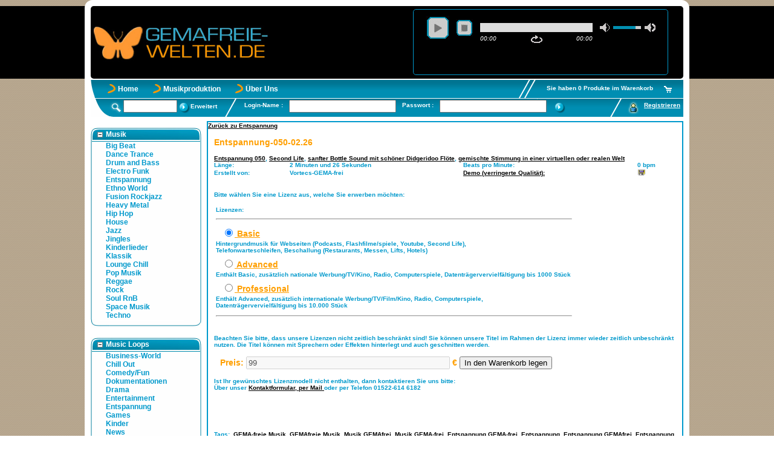

--- FILE ---
content_type: text/html; charset=ISO-8859-2
request_url: https://www.gemafreie-welten.de/Entspannung4750f54k.html
body_size: 8706
content:



 <!DOCTYPE HTML PUBLIC "-//W3C//DTD HTML 4.01//EN" "http://www.w3.org/TR/html4/strict.dtd">
 <html lang="de">
 <head>
 <meta name="language" content="DE">
 <meta name="content-language" content="DE">


 <base href="https://www.gemafreie-welten.de">
<meta http-equiv="content-type" content="text/html; charset=iso-8859-2">

<!--<meta http-equiv="content-type" content="text/html; charset=utf-8">-->

<!-- mobile --->
<!-- <meta name="viewport" content="width=1024, initial-scale=1.0, user-scalable=yes"> -->
<meta name=viewport content="width=device-width, initial-scale=1">

<!-- andere Angaben -->
<meta http-equiv="Content-Script-Type" content="text/javascript">
<meta http-equiv="Content-Style-Type" content="text/css">
<meta http-equiv="content-language" content="de">
<meta http-equiv=imagetoolbar content=no/>
<meta http-equiv=MSThemeCompatible content=no/>

<!-- kein Cache -->
<meta http-equiv="cache-control" content="no-cache">
<meta http-equiv="pragma" content="no-cache">


<meta name="author" content="GEMAFREIE WELTEN, Marc Hugo, Dennis Pohle, Fabian Rossa">
<META NAME="publisher" content="GEMAFREIE WELTEN, Marc Hugo, Dennis Pohle, Fabian Rossa">
<META NAME="copyright" content="GEMAFREIE WELTEN, Marc Hugo, Dennis Pohle, Fabian Rossa">
<meta name="keywords" content="GEMA-freie Musik, GEMAfreie Musik, Musik GEMAfrei, Musik GEMA-frei, Entspannung GEMA-frei, Entspannung, Entspannung GEMAfrei, Entspannung, Wellness, GEMA-freie Musik Wellness, Gemafreie Musik Wellness, Wellness GEMAfrei, Wellness GEMA-frei, Chillout, GEMA-freie Musik Chillout, GEMAfreie Musik Chillout, Chillout GEMA-frei, Chillout GEMAfrei">
<meta name="description" content="Online Sounddatenbank - Tausende Sounds, Geräusche, Filmmusik, Klänge, Samples, Töne, Geräusche, Loops, Samples, gemafreie Musik und MP3s -  Community für Musiker, Multimedia und Mobile Entertainment. GEMA-freie Musik, GEMAfreie Musik, Musik GEMAfrei, Musik GEMA-frei, Entspannung GEMA-frei, Entspannung, Entspannung GEMAfrei, Entspannung, Wellness, GEMA-freie Musik Wellness, Gemafreie Musik Wellness, Wellness GEMAfrei, Wellness GEMA-frei, Chillout, GEMA-freie Musik Chillout, GEMAfreie Musik Chillout, Chillout GEMA-frei, Chillout GEMAfrei">
<META NAME="abstract" content="Online Sounddatenbank - Tausende Sounds, Geräusche, Filmmusik, Klänge, Samples, Töne, Geräusche, Loops, Samples, gemafreie Musik und MP3s -  Community für Musiker, Multimedia und Mobile Entertainment. GEMA-freie Musik, GEMAfreie Musik, Musik GEMAfrei, Musik GEMA-frei, Entspannung GEMA-frei, Entspannung, Entspannung GEMAfrei, Entspannung, Wellness, GEMA-freie Musik Wellness, Gemafreie Musik Wellness, Wellness GEMAfrei, Wellness GEMA-frei, Chillout, GEMA-freie Musik Chillout, GEMAfreie Musik Chillout, Chillout GEMA-frei, Chillout GEMAfrei">
<meta name="page-topic" content="GEMAFREIE MUSIK und Geräusche">
<meta name="audience" content="Alle">

<META NAME="revisit" content="After 2 days">
<META NAME="expires" content="0">
<meta name="page-type" content="Sound">


<meta name="DC.title" content="Online Sounddatenbank - Tausende Sounds, Geräusche, Filmmusik, Klänge, Samples, Töne, Geräusche, Loops, Samples, gemafreie Musik und MP3s -  Community für Musiker, Multimedia und Mobile Entertainment.">
<meta name="DC.creator" content="GEMAFREIE WELTEN, Marc Hugo, Dennis Pohle, Fabian Rossa">
<meta name="DC.subject" content="Online Sounddatenbank - Tausende Sounds, Geräusche, Filmmusik, Klänge, Samples, Töne, Geräusche, Loops, Samples, gemafreie Musik und MP3s -  Community für Musiker, Multimedia und Mobile Entertainment.">
<meta name="DC.description" content="Online Sounddatenbank - Tausende Sounds, Geräusche, Filmmusik, Klänge, Samples, Töne, Geräusche, Loops, Samples, gemafreie Musik und MP3s -  Community für Musiker, Multimedia und Mobile Entertainment.">


<meta name="robots" content="INDEX,FOLLOW">

<!-- google webmaster tools-->
<META name="verify-v1" content="pwTtkNxEJVHT0aClEvbpWgdT0urnh8M5SYCBAPP49OA=" />
<meta name="google-site-verification" content="0uHrgBWBT2RZMAcGHa_srFngQ1OuiYInYwhcSW8BfKg" />
<meta name="google-site-verification" content="FpCoExyacdN6Hrp8EQcx_UyWuRsIH3uqcCElYhkPXuU" />

<!-- Gemafreie-Welten.de - Gemafreie Musik - Geräusche - Podcast - Gemafreies Musikarchiv - Musikproduktion - Filmmusik - GEMA-freie Sounds und Loops - Sofort-Download -->
<title>GEMA-freie Musik, GEMAfreie Musik, Musik GEMAfrei, Musik GEMA-frei, Entspannung GEMA-frei, Entspannung, Entspannung GEMAfrei, Entspannung, Wellness, GEMA-freie Musik Wellness, Gemafreie Musik Wellness, Wellness GEMAfrei, Wellness GEMA-frei, Chillout, GEMA-freie Musik Chillout, GEMAfreie Musik Chillout, Chillout GEMA-frei, Chillout GEMAfrei </title>

<!-- relative Verweise für Suchmaschinen und zukünftiger Browser Index (glaubst du an Gott?)
-->
<link rel="contents" href="gemafreiemusik.html" title="Startseite">
<link rel="chapter" href="gemafreiemusik.html" type="Home">
<link rel="chapter" href="geraeusche.html" title="Geräusche">
<link rel="chapter" href="klingeltoene.html" title="Klingeltöne">
<link rel="chapter" href="freedownload.html" title="Free Downloads">
<link rel="chapter" href="musikproduktion.html" type="Musikproduktion">
<link rel="subsection" href="tonstudio.html" type="Tonstudio">
<link rel="subsection" href="auftragsproduktion.html" type="Auftragsmusik">
<link rel="subsection" href="sprecher.html" type="Sprecher">
<link rel="subsection" href="partner.html" type="Partner">
<link rel="chapter" href="interaktiv.html" title="Interaktiv">
<link rel="chapter" href="ueberuns.html" type="Über Uns">
<link rel="subsection" href="ueberuns.html" type="Über Uns">
<link rel="subsection" href="gemafrei.html" type="Gemafrei">
<link rel="subsection" href="faq.html" type="FAQ">
<link rel="subsection" href="kontakt.html" type="Kontakt">


<link rel="chapter" href="agb.html" type="AGB">
<link rel="chapter" href="lizenz.html" type="Lizenzen">
<link rel="chapter" href="datenschutz.html" type="Datenschutz">
<link rel="copyright" href="impressum.html" type="Impressum">



<link rel="SHORTCUT ICON" href="gfx/icon-gemafrei.ico">



<link rel="stylesheet" type="text/css"><style type="text/css">@import url("https://ajax.googleapis.com/ajax/libs/yui/2.6.0/build/tabview/assets/skins/sam/tabview.css");@import url("/css/gemaFreieWelten.css");</style><!--[if IE ]><style type="text/css">@import url("/css/gemaFreieWeltenIE.css");</style><![endif]--><style type="text/css">@import url("/css/gemaFreieWeltenChrome.css");</style>
<script language="javascript">AC_FL_RunContent = 0;</script>
<script src="/js/AC_RunActiveContent.js" language="javascript"></script>


<!--<script type="text/javascript" src="https://yui.yahooapis.com/2.6.0/build/yahoo-dom-event/yahoo-dom-event.js"></script>
<script type="text/javascript" src="https://yui.yahooapis.com/2.6.0/build/element/element-beta-min.js"></script>
<script type="text/javascript" src="https://yui.yahooapis.com/2.6.0/build/tabview/tabview-min.js"></script>     -->

<script type="text/javascript" src="https://ajax.googleapis.com/ajax/libs/yui/2.6.0/build/yahoo/yahoo-min.js"></script>
<script type="text/javascript" src="https://ajax.googleapis.com/ajax/libs/yui/2.6.0/build/dom/dom-min.js"></script>
<script type="text/javascript" src="https://ajax.googleapis.com/ajax/libs/yui/2.6.0/build/event/event-min.js"></script>
<script type="text/javascript" src="https://ajax.googleapis.com/ajax/libs/yui/2.6.0/build/element/element-beta-min.js"></script>
<script type="text/javascript" src="https://ajax.googleapis.com/ajax/libs/yui/2.6.0/build/tabview/tabview-min.js"></script>

<link type="text/css" href="/js/jqueryui-1.11.4/smoothness/jquery-ui.min.css" rel="stylesheet" />
<script src="/js/jquery-1.10.2/jquery.min.js"></script>
<script src="/js/jqueryui-1.11.4/jquery-ui.min.js"></script>
<link type="text/css" href="/js/jPlayer-2.9.2/jplayer-skin/blue.monday/css/jplayer.blue.monday.css" rel="stylesheet" />
<script type="text/javascript" src="/js/jPlayer-2.9.2/jquery.jplayer.min.js"></script>



</head>

<body id="gemafreieWelten">

<div id="rechteckr"><span></span></div>

<div id="rechteckl"><span></span></div>

<div id="top2">
  <div id="menu2a">
   <div id="menu2b">
       </div>
  </div>


</div>


<div id="container">

<!-- <div id="BorderDiv1"><span></span></div> -->


     <div id="top">


          <div id="pageHeader">
            
<style type="text/css">
    .jp-interface {
        background-color: #000000;
        border-radius: 5px;
    }
    .jp-audio, .jp-audio-stream, .jp-video {
        border: none;
        border-style: solid;
        border-width: 1px;
        border-radius: 5px;
        border-color: #0099CC;
        color: white;
        background-color: #000000;
        border-radius: 5px;
    }
    .jp-audio .jp-interface {
        height: 65px;
    }
    .jp-details {
        height: 42px;
        background-color: #000000;
        color: white;
        border-radius: 5px;
    }
    .jp-details .jp-title {
        padding: 0px 20px;
        font-weight: normal;
    }
    .jp-audio .jp-controls {
        padding: 10px 20px 0 20px;
    }
    .jp-audio .jp-progress {
        top: 22px;
    }
    .jp-volume-controls {
        top: 22px;
    }
    .jp-audio .jp-time-holder {
        top: 40px;
    }
    
</style>
    
<script type="text/javascript">
    $(document).ready(function(){
        $("#jquery_jplayer_1").jPlayer({
            ready: function () {
                $(this).jPlayer("setMedia", {
                    title: "",
                    mp3: "",
                });
            },
            cssSelectorAncestor: "#jp_container_1",
            swfPath: "../js/jplayer/",
            supplied: "mp3",
            useStateClassSkin: true,
            autoBlur: false,
            smoothPlayBar: true,
            keyEnabled: true,
            remainingDuration: true,
            toggleDuration: true
        });
    });
</script>

<div style="width: 990px; height: 120px; z-index: 100; margin: 10px">
    <div style="background-color: #000000; width: 980px; height: 120px; z-index: 100; border-radius: 5px;">
        <div style="float: left; padding-top: 25px;">
            <img src="gfx/logo.jpg" width="300" height="74"/>
        </div>
        <div style="float: right; padding-top: 5px; padding-right: 25px;">
        <div id="jquery_jplayer_1" class="jp-jplayer"></div>
            <div id="jp_container_1" class="jp-audio" role="application" aria-label="media player">
                <div class="jp-type-single">
                    <div class="jp-gui jp-interface">
                        <div class="jp-controls">
                            <button class="jp-play" role="button" tabindex="0">play</button>
                            <button class="jp-stop" role="button" tabindex="0">stop</button>
                        </div>
                        <div class="jp-progress">
                            <div class="jp-seek-bar">
                                <div class="jp-play-bar"></div>
                            </div>
                        </div>
                        <div class="jp-volume-controls">
                            <button class="jp-mute" role="button" tabindex="0">mute</button>
                            <button class="jp-volume-max" role="button" tabindex="0">max volume</button>
                            <div class="jp-volume-bar">
                                <div class="jp-volume-bar-value"></div>
                            </div>
                        </div>
                        <div class="jp-time-holder">
                            <div class="jp-current-time" role="timer" aria-label="time">&nbsp;</div>
                            <div class="jp-duration" role="timer" aria-label="duration">&nbsp;</div>
                            <div class="jp-toggles">
                                <button class="jp-repeat" role="button" tabindex="0">repeat</button>
                            </div>
                        </div>
                    </div>
                    <div class="jp-details">
                        <div class="jp-title" aria-label="title">&nbsp;</div>
                    </div>
                    <div class="jp-no-solution">
                        <span>Update Required</span>
                        To play the media you will need to either update your browser to a recent version or update your <a href="http://get.adobe.com/flashplayer/" target="_blank">Flash plugin</a>.
                    </div>
                </div>
            </div>
        </div>
    </div>
</div>          </div>
          <div id="abstand"><span></span></div>

          <div id="menu1a">
          <div id="menu1b">
               <div id="hauptmenu">
                     <ul>
                               <li>
                                <a href="gemafreiemusik.html" target='_top'>Home</a>&nbsp;&nbsp;
                            </li>
                               <li>
                                <a href="musikproduktion.html" target='_top'>Musikproduktion</a>&nbsp;&nbsp;
                            </li>
                               <li>
                                <a href="ueberuns.html" target='_top'>Über Uns</a>&nbsp;&nbsp;
                            </li>
                        </ul>


                     <div id="warenkorb">
                         <a href="warenkorb.html"><img src="gfx/korb2.jpg" alt="Warenkorb" border="0"></a>
                     </div>
                     <div id="warenkorb" style="margin-top: 8px;">

                         <a href="warenkorb.html">Sie haben 0 Produkte im Warenkorb</a>
                     </div>
                     <div id="warenkorb">
                         <img src="gfx/schraegstriche2.jpg" alt="Warenkorb Trennstrich" >
                     </div>
               </div>
               <div id="suche">
                     <ul>
                         <li>
                             <img src="gfx/lupe.jpg" alt="Suche" style="margin-top: 0px;">
                         </li>
                         <form action="suche.html" method="POST" enctype="application/x-www-form-urlencoded" name="suche">
                         <li style="padding-top: 0px;">
                             <input name="suchText" size="9" type="text">
                         </li>
                         <li style="margin-top: -2px;">
                             <input id="sucheButton" name="sucheButton" type="image"  src="gfx/button-submit.jpg" alt="suche">
                         </li>
                         </form>
                         <li style="padding-top: 5px;">
                                 Erweitert                         </li>
                      </ul>
               </div>
               
    <!-- nicht eingeloggt -->
                <div id="login">
            <ul>
                <form action="gemafreiemusik.html"
                      method="POST" enctype="application/x-www-form-urlencoded" name="logform">
                    <li style="margin-top: -2px;">
                        <img src="gfx/schraeg1.jpg" alt="Login Trennstrich">
                    </li>
                    <li style="margin-top: 3px;">
                        Login-Name :
                    </li>
                    <li>
                        <input name="nickname" size="20" type="text">
                    </li>
                    <li style="margin-top: 3px;">
                        Passwort :
                    </li>
                    <li>
                        <input type="password" name="pwd" size="20">
                    </li>
                    <li style="margin-top: -2px;">
                        <input type="image"  src="gfx/button-submit.jpg" heigth="6" alt="login">
                    </li>
                </form>
            </ul>
        </div>
                <div id="anmelden" style="margin-top: 3px;">
            <a href="registrieren.html" target="_top">Registrieren</a>
        </div>
                <div id="anmelden">
            <img src="gfx/user.jpg" alt="Registrieren" >
        </div>
                <div id="anmelden">
            <img src="gfx/schraeg1.jpg" alt="Registrieren Trennstrich" >
        </div>

    


          </div>
     </div>


     </div>



     <div id="menu2a">
          <div id="menu2b">
               
<script>
//Wir starten am anfang mit...
//http://simon.incutio.com/archive/2004/05/26/addLoadEvent
function addLoadEvent(func) {
  var oldonload = window.onload;
  if (typeof window.onload != 'function') {
    window.onload = func;
  } else {
    window.onload = function() {
      if (oldonload) {
        oldonload();
      }
      func();
    }
  }
};

//anzuwendne auf element, eventname, eventhandler
//http://www.quirksmode.org/blog/archives/2005/10/_and_the_winner_1.html
//leicht abgewandelt weil auf neuen stand gebracht
function addEvent( obj, type, fn )
{
        if (obj.addEventListener)
                obj.addEventListener( type, fn, null );
        else if (obj.attachEvent)
        {
                obj.attachEvent( "on"+type, fn );
        }
};

//Alle DivTags auf klassen attribute untersuchen!
//window.onload
lfr44 = function(e) {
    var divtags = document.getElementsByTagName("DIV") ;
    for (var i = 0 ; i < divtags.length ; i++) {
        //wenn klasse gesetzt
        var aktu = divtags.item(i);
        if (aktu.className) {
          if (aktu.className == "tree") {
            new Tree(aktu);
          }else{
            //YUI klassen müssen hier ausgeklammert werden, daher keine fhelermeldung mehr ;)
            //alert("error: unknown class t "+aktu.className);
          }
        }
    }
};
YAHOO.util.Event.addListener(window, "load", lfr44);


function Tree (element) {
    var hauptknoten = element.getElementsByTagName("LI");
    //this.toggleDisplay = toggleDisplay;
    this.expandcollapse = expandcollapse;
    //this.hideAllSubLists = hideAllSubLists;
    addEvent(element, "click", this.expandcollapse);

    //alles initilisieren
    for (var i = 0 ; i < hauptknoten.length; i++) {
        var einHauptknoten = hauptknoten.item(i);
        if(einHauptknoten.id == "Hauptknoten_offen"){
           //zu beginn eh offen
        }

        if(einHauptknoten.id == "Hauptknoten_zu"){
           showOrHideNode(einHauptknoten);//zu machen
        }
    }
};

function expandcollapse (e) {
     var element = e.srcElement;
     //Für Firefox
     if (e.target) {
        var element=e.target;
     }
     showOrHideNode(element);
};


function showOrHideNode(element) {
    var node = element.getElementsByTagName("UL")[0];//es gibt nur eine liste die nehmen wir

    if (node != null) {
        if (node.style.display == "none") {
            node.style.display = "";
            element.id = "Hauptknoten_offen";
        } else {
            node.style.display = "none" ;
            element.id = "Hauptknoten_zu";
        }
    }
}
</script>

<div id="menu2c" class="tree" >
     <ul>

        

         <li id="Hauptknoten_offen">Musik     <ul>
                       <li id="menu2List2"><a href="Big_Beat56k.html">Big Beat</a></li>
                               <li id="menu2List2"><a href="Dance_Trance57k.html">Dance Trance</a></li>
                               <li id="menu2List2"><a href="Drum_and_Bass55k.html">Drum and Bass</a></li>
                               <li id="menu2List2"><a href="Electro_Funk95k.html">Electro Funk</a></li>
                               <li id="menu2List2"><a href="Entspannung54k.html">Entspannung</a></li>
                               <li id="menu2List2"><a href="Ethno_World75k.html">Ethno World</a></li>
                               <li id="menu2List2"><a href="Fusion_Rockjazz97k.html">Fusion Rockjazz</a></li>
                               <li id="menu2List2"><a href="Heavy_Metal79k.html">Heavy Metal</a></li>
                               <li id="menu2List2"><a href="Hip_Hop61k.html">Hip Hop</a></li>
                               <li id="menu2List2"><a href="House58k.html">House</a></li>
                               <li id="menu2List2"><a href="Jazz60k.html">Jazz</a></li>
                               <li id="menu2List2"><a href="Jingles81k.html">Jingles</a></li>
                               <li id="menu2List2"><a href="Kinderlieder94k.html">Kinderlieder</a></li>
                               <li id="menu2List2"><a href="Klassik74k.html">Klassik</a></li>
                               <li id="menu2List2"><a href="Lounge_Chill80k.html">Lounge Chill</a></li>
                               <li id="menu2List2"><a href="Pop_Musik66k.html">Pop Musik</a></li>
                               <li id="menu2List2"><a href="Reggae67k.html">Reggae</a></li>
                               <li id="menu2List2"><a href="Rock69k.html">Rock</a></li>
                               <li id="menu2List2"><a href="Soul_RnB76k.html">Soul RnB</a></li>
                               <li id="menu2List2"><a href="Space_Musik59k.html">Space Musik</a></li>
                               <li id="menu2List2"><a href="Techno68k.html">Techno</a></li>
                   </ul>
    </li>
       <li id="Hauptknoten_offen">Music Loops     <ul>
                       <li id="menu2List2"><a href="BusinessWorld296k.html">Business-World</a></li>
                               <li id="menu2List2"><a href="ChillOut297k.html">Chill Out</a></li>
                               <li id="menu2List2"><a href="ComedyFun298k.html">Comedy/Fun</a></li>
                               <li id="menu2List2"><a href="Dokumentationen299k.html">Dokumentationen</a></li>
                               <li id="menu2List2"><a href="Drama300k.html">Drama</a></li>
                               <li id="menu2List2"><a href="Entertainment301k.html">Entertainment</a></li>
                               <li id="menu2List2"><a href="EntspannungLoops302k.html">Entspannung</a></li>
                               <li id="menu2List2"><a href="GamesLoops303k.html">Games</a></li>
                               <li id="menu2List2"><a href="KinderLoops304k.html">Kinder</a></li>
                               <li id="menu2List2"><a href="NewsLoops305k.html">News</a></li>
                               <li id="menu2List2"><a href="TechnikLoops306k.html">Technik</a></li>
                               <li id="menu2List2"><a href="UrlaubReisenLoops307k.html">Urlaub/Reisen</a></li>
                   </ul>
    </li>
       <li id="Hauptknoten_offen">Fun Sounds/M. Tunes     <ul>
                       <li id="menu2List2"><a href="Action85k.html">Action</a></li>
                               <li id="menu2List2"><a href="Business91k.html">Business</a></li>
                               <li id="menu2List2"><a href="Classic_Tunes89k.html">Classic Tunes</a></li>
                               <li id="menu2List2"><a href="Coole_Sprueche88k.html">Coole Sprüche</a></li>
                               <li id="menu2List2"><a href="Crazy86k.html">Crazy</a></li>
                               <li id="menu2List2"><a href="Erotic84k.html">Erotic</a></li>
                               <li id="menu2List2"><a href="Funny82k.html">Funny</a></li>
                               <li id="menu2List2"><a href="Happy_Tunes90k.html">Happy Tunes</a></li>
                               <li id="menu2List2"><a href="Jaaazzy93k.html">Jaaazzy</a></li>
                               <li id="menu2List2"><a href="Love_Songs92k.html">Love Songs</a></li>
                               <li id="menu2List2"><a href="Monsters87k.html">Monsters</a></li>
                               <li id="menu2List2"><a href="Real_Music83k.html">Real Music</a></li>
                   </ul>
    </li>
       <li id="Hauptknoten_offen">Geräusche     <ul>
                       <li id="menu2List2"><a href="Haushalt70k.html">Haushalt</a></li>
                               <li id="menu2List2"><a href="Mensch78k.html">Mensch</a></li>
                               <li id="menu2List2"><a href="Militaer65k.html">Militaer</a></li>
                               <li id="menu2List2"><a href="Tiere64k.html">Tiere</a></li>
                               <li id="menu2List2"><a href="Verkehr73k.html">Verkehr</a></li>
                   </ul>
    </li>
     
     </ul>


</div>          </div>
     </div>

     <div id="main">
          
<h3><a href="Entspannung54k.html">Zur&uuml;ck zu Entspannung</a></h3>
<br><h1>Entspannung-050-02.26</h1>
<h2>
 <a href='s_Entspannung+050.html'>Entspannung 050</a>, <a href='s_+Second+Life.html'> Second Life</a>, <a href='s_+sanfter+Bottle+Sound+mit+sch%F6ner+Didgeridoo+Fl%F6te.html'> sanfter Bottle Sound mit sch&ouml;ner Didgeridoo Fl&ouml;te</a>, <a href='s_+gemischte+Stimmung+in+einer+virtuellen+oder+realen+Welt.html'> gemischte Stimmung in einer virtuellen oder realen Welt</a><br>   
 <table width="100%" border="0" cellpadding="0" cellspacing="0">

 <tr>
  <td><b>Länge: </b></td>
  <td>2 Minuten und 26 Sekunden</td>
  <td><b>Beats pro Minute: </b></td>
  <td>0 bpm</td>
 </tr>
 <tr>
  <td><b>Erstellt von: </b></td>
  <td>Vortecs-GEMA-frei</td>
  <td><b><a href='http://www.Musikserver.net/files/getFile.php?id=948&name=entspannung-050-02.26.zip'> Demo (verringerte Qualität):</a></b></td>
  <td><a href='http://www.Musikserver.net/files/getFile.php?id=948&name=entspannung-050-02.26.zip'> <img src='gfx/disk-white.jpg' width='16' height='14' border='0'></a></td>
 </tr>
</table>   
<BR><BR>

<script type="text/javascript">

window.onload = selectDefaultCombo;

function selectDefaultCombo()
{
       var combos = document.getElementsByTagName('input');

       for(i=0;i<combos.length;i++)
       {
         if(combos[i].type === "radio"){
            combos[i].click();
            return;
         };
       };
}


var lizenzpreisglobal = "";
var multiplikator = "1";

function ChangeEvent(ausloeser, lizenzpreis, wert1multipli)
{
if(lizenzpreis.length>1){
 lizenzpreisglobal = lizenzpreis.substring(1,lizenzpreis.length);
 window.document.kaufen.lizenzID.value = ausloeser.value;
}
if(wert1multipli.length>1){
 multiplikator = wert1multipli.substring(1,wert1multipli.length);
 window.document.kaufen.publikationsmengeID.value = ausloeser.value;
}

  window.document.kaufen.preis.value = lizenzpreisglobal*multiplikator;
  //alert('tadada'+lizenzpreisglobal+" "+multiplikator);
}
</script>


<SCRIPT LANGUAGE="JavaScript">
<!--
   function checkConstraint(element, typ, feldid, tableid) {
             element.style.backgroundColor = '';
        /*if(typ=='radio'){
                //if(document.getElementById("anredeFrau").checked== true || document.getElementById("anredeHerr").checked== true || document.getElementById("anredeFirma").checked== true){
                    //document.getElementById(tableid).style.backgroundColor = '';
                    alert(feldid+" "+tableid);
                //        }else{
                 //   document.getElementById(tableid).style.backgroundColor = 'red';
              //  }
        }else{
                        if(typ=='cb'){
                                if(document.getElementById(feldid).checked== true){
                            document.getElementById(tableid).style.backgroundColor = '';
                                }else{
                            document.getElementById(tableid).style.backgroundColor = 'red';
                        }
                        }else{
                                if(document.getElementById(feldid).value==''){
                            document.getElementById(tableid).style.backgroundColor = 'red';
                                }else{
                            document.getElementById(tableid).style.backgroundColor = '';
                        }
                }
        }   */
        checkForm();
    }


    function checkForm(f) {
    if(!f) return false;
    var Fehlermeldung = [];



                                                     //radiobutton
               var rcheck = false;
               
               if(f.k102.length && !rcheck) {
                var check = false;
                for(var i = 0; i < f.k102.length; i++) {
                 if(f.k102[i].checked){
                  check = true; // angekreuzt
                  //alert("checked "+i+" f "+Fehlermeldung.length);
                  rcheck = true;
                 }
                }
                rcheck = true;
                //alert(" f "+Fehlermeldung.length+" c "+check);
                if(!check) Fehlermeldung.push("Bitte wählen Sie eine Lizenz aus!")
               }

                //document.getElementById("k102").checked== true ||
                //document.getElementById("k102") != '' &&
                //( document.getElementById("k102").checked== true ) ||
               
               if(f.k102.length && !rcheck) {
                var check = false;
                for(var i = 0; i < f.k102.length; i++) {
                 if(f.k102[i].checked){
                  check = true; // angekreuzt
                  //alert("checked "+i+" f "+Fehlermeldung.length);
                  rcheck = true;
                 }
                }
                rcheck = true;
                //alert(" f "+Fehlermeldung.length+" c "+check);
                if(!check) Fehlermeldung.push("Bitte wählen Sie eine Lizenz aus!")
               }

                //document.getElementById("k102").checked== true ||
                //document.getElementById("k102") != '' &&
                //( document.getElementById("k102").checked== true ) ||
               
               if(f.k102.length && !rcheck) {
                var check = false;
                for(var i = 0; i < f.k102.length; i++) {
                 if(f.k102[i].checked){
                  check = true; // angekreuzt
                  //alert("checked "+i+" f "+Fehlermeldung.length);
                  rcheck = true;
                 }
                }
                rcheck = true;
                //alert(" f "+Fehlermeldung.length+" c "+check);
                if(!check) Fehlermeldung.push("Bitte wählen Sie eine Lizenz aus!")
               }

                //document.getElementById("k102").checked== true ||
                //document.getElementById("k102") != '' &&
                //( document.getElementById("k102").checked== true ) ||
               
               //0)&&
                                       
            //1){     // alert("irgendwas ist true"+document.getElementById("k102"));
                    //document.getElementById("submit").disabled=false;

            //}else{
                    //document.getElementById("submit").disabled=true;
                   // alert("Bitte wählen Sie eine Lizenz aus!");
                    //return false;

            //}
            if(Fehlermeldung.length) {
              alert(Fehlermeldung.join('\n'));
              return false;
            }
            return true;

            //prozent
            //&& document.getElementById("email").value!='' && document.getElementById("Loginname").value!=''
            //checkbox
            //&& document.getElementById("agb").checked== true ){
    }
//einmal ausführen
//checkForm();
//-->
</script>




Bitte wählen Sie eine Lizenz aus, welche Sie erwerben möchten:<br>
<br>

    <form name="kaufen" onSubmit="return checkForm(this);" action="Entspannung54k.html?kategorie=54&produktId=4750&produktMenge=1&modus=1" method="post" enctype="multipart/form-data">

    <input type='hidden' name='FileID' value='4750'>
    <input type='hidden' name='lizenzID' value=''>
    <input type='hidden' name='publikationsmengeID' value=''>

     
<script type="text/javascript" src="js/wz_tooltip.js"></script>
        <table border='0'>
     <tr>
     <td colspan='5'>Lizenzen:</td>
     </tr>
     <tr>
     <td colspan='5'><HR></td>
     </tr>
     <tr>

     
                    <td onmouseover="Tip('Gewerbliche/kommerzielle- Lizenz für:<br><br>Hintergrundmusik für Webseiten (auch Flashfilme, nicht Flashspiel), Videos für Youtube und Nutzung in Second Life.<br><br>Die Musik kann mit Sprechern oder Effekten hinterlegt werden.<br><br>Keine Vervielfältigung auf DVDs oder anderen Datenträgern.<br><br>Die Musik darf ebenfalls zur gewerblichen, kommerziellen Beschallung verwendet werden.<br><br>Unsere Lizenzen sind zeitlich unbegrenzt, Sie können die Musik im Rahmen der Lizenz immer wieder nutzen.');">
       <h1><u><input type="radio" onclick="ChangeEvent(this, '#99', '1');" name="k102" id="k102" value="176" checked> Basic</u></h1>
       Hintergrundmusik für Webseiten (Podcasts, Flashfilme/spiele, Youtube, Second Life),<BR>Telefonwarteschleifen, Beschallung (Restaurants, Messen, Lifts, Hotels)       </td>
  
       </tr><tr>
 
              <td onmouseover="Tip('Gewerbliche/kommerzielle- Lizenz für:<br><br>Hintergrundmusik für so genannten Industrie- oder Imagefilme für nationale Verbreitung.<br><br>Die Musik kann mit Sprechern oder Effekten hinterlegt werden.<br><br>Vervielfältigung/Verbreitung dieser Filme auf DVDs oder CDs sind national, bis zu einer Auflage von 1000 Datenträgern gestattet.<br><br>Der Film darf ebenfalls auf deutschen* Webseiten erscheinen.<br><br>Ebenfalls enthalten in dieser Lizenz ist das Einbinden als Telefonschleife.<br><br>Die Musik darf ebenfalls zur gewerblichen, kommerziellen Beschallung verwendet werden.<br><br>Unsere Lizenzen sind zeitlich unbegrenzt, Sie können die Musik im Rahmen der Lizenz immer wieder nutzen.');">
       <h1><u><input type="radio" onclick="ChangeEvent(this, '#299', '1');" name="k102" id="k102" value="177" checked> Advanced</u></h1>
       Enthält Basic, zusätzlich nationale Werbung/TV/Kino, Radio, Computerspiele, Datenträgervervielfältigung bis 1000 Stück       </td>
  
       </tr><tr>
 
              <td onmouseover="Tip('Gewerbliche/kommerzielle- Lizenz für:<br><br>Hintergrundmusik für so genannten Industrie- oder Imagefilme für weltweite Verbreitung.<br><br>Die Musik kann mit Sprechern oder Effekten hinterlegt werden<br><br>Vervielfältigung/Verbreitung dieser Filme auf DVDs oder CDs sind international, bis zu einer Auflage von 10.000 Datenträgern gestattet.<br><br>Der Film darf ebenfalls auf Webseiten oder bei Youtube erscheinen.<br><br>Ebenfalls enthalten in dieser Lizenz ist das Einbinden als Telefonschleife.<br><br>Die Musik darf ebenfalls zur gewerblichen, kommerziellen Beschallung verwendet werden.<br><br>Unsere Lizenzen sind zeitlich unbegrenzt, Sie können die Musik im Rahmen der Lizenz immer wieder nutzen.');">
       <h1><u><input type="radio" onclick="ChangeEvent(this, '#499', '1');" name="k102" id="k102" value="178" checked> Professional</u></h1>
       Enthält Advanced, zusätzlich internationale Werbung/TV/Film/Kino, Radio, Computerspiele, <BR>Datenträgervervielfältigung bis 10.000 Stück       </td>
  
       </tr><tr>
 
                       </tr>
     <tr>
     <td colspan='5'><HR></td>
     </tr>
     </table>
     <br>
     <br>
     <input type='hidden' name='eingeschraenkteOID' value=''>
    
         <input type='hidden' name='technischeOID' value='k102'>
         <input type='hidden' name='status' value='kaufen'>
        Beachten Sie bitte, dass unsere Lizenzen nicht zeitlich beschränkt sind! Sie können unsere Titel im Rahmen der Lizenz immer wieder zeitlich unbeschränkt nutzen. Die Titel können mit Sprechern oder Effekten hinterlegt und auch geschnitten werden.<BR>
    <br>
    <h1>Preis: <input type="text" size="40" name="preis" disabled> &#8364
        <input name="submit" value="In den Warenkorb legen" type="submit" /></h1>
   </form>
<br>
    Ist Ihr gewünschtes Lizenzmodell nicht enthalten, dann kontaktieren Sie uns bitte:<BR />Über unser <a href="kontakt.html">Kontaktformular, </a> <a href="mailto:info@gemafreie-welten.de">per Mail </a> oder per Telefon 01522-614 6182<br>
    <br><br><br>




<br>
<br>
<br>

<b>Tags:</b>&nbsp; <a href='s_GEMA-freie+Musik.html'>GEMA-freie Musik</a>, <a href='s_+GEMAfreie+Musik.html'> GEMAfreie Musik</a>, <a href='s_+Musik+GEMAfrei.html'> Musik GEMAfrei</a>, <a href='s_+Musik+GEMA-frei.html'> Musik GEMA-frei</a>, <a href='s_+Entspannung+GEMA-frei.html'> Entspannung GEMA-frei</a>, <a href='s_+Entspannung.html'> Entspannung</a>, <a href='s_+Entspannung+GEMAfrei.html'> Entspannung GEMAfrei</a>, <a href='s_+Entspannung.html'> Entspannung</a>, <a href='s_+Wellness.html'> Wellness</a>, <a href='s_+GEMA-freie+Musik+Wellness.html'> GEMA-freie Musik Wellness</a>, <a href='s_+Gemafreie+Musik+Wellness.html'> Gemafreie Musik Wellness</a>, <a href='s_+Wellness+GEMAfrei.html'> Wellness GEMAfrei</a>, <a href='s_+Wellness+GEMA-frei.html'> Wellness GEMA-frei</a>, <a href='s_+Chillout.html'> Chillout</a>, <a href='s_+GEMA-freie+Musik+Chillout.html'> GEMA-freie Musik Chillout</a>, <a href='s_+GEMAfreie+Musik+Chillout.html'> GEMAfreie Musik Chillout</a>, <a href='s_+Chillout+GEMA-frei.html'> Chillout GEMA-frei</a>, <a href='s_+Chillout+GEMAfrei.html'> Chillout GEMAfrei</a>
</h2>
     </div>

</div>
<div id="BorderDiv2"><span></span></div>
<div id="header">
        <span style="float:left;">
            <img src="gfx/phone.png">
           </span>
           <span style="float:left;">
            Hotline: 01522-6146182
           </span>
           <span style="float:right;">
           <a href='https://www.gemafreie-welten.de/gemafreiemusik.html'>Deutsch</a> | <a href='https://www.royaltyfree-world.com/royaltyfreemusic.html'>English</a>
           </span>
</div>
     <div id="bottom">
             <!--BOTTOM AGB IMPRESSUM USER ONLINE -->
   <span>
       <a href="agb.html" target='_top'>AGB</a>&nbsp;&nbsp;

       <a href="datenschutz.html" target='_top'>Datenschutz</a>&nbsp;&nbsp;

       <a href="glossar.html" target='_top'>Glossar</a>&nbsp;&nbsp;

       <a href="impressum.html" target='_top'>Impressum</a>&nbsp;&nbsp;

       <a href="lizenz.html" target='_top'>Lizenzen</a>&nbsp;&nbsp;

       <a href="sitemap.html" target='_top'>Sitemap</a>&nbsp;&nbsp;

      <span><img src="gfx/user-foot2.gif"/></span>
   Online: 197   </span>     </div>



<script language="JScript" type="text/jscript" src="/js/activateActiveX.js"></script>


<script src="https://www.google-analytics.com/urchin.js" type="text/javascript">
</script>
<script type="text/javascript">
_uacct = "UA-653914-1";
urchinTracker();
</script>


<!-- Piwik -->
<script type="text/javascript">
  var _paq = _paq || [];
  _paq.push(["setDocumentTitle", document.domain + "/" + document.title]);
  _paq.push(["setCookieDomain", "*.gemafreie-welten.de"]);
  _paq.push(["setDomains", ["*.gemafreie-welten.de","*.gema-freie-welten.de","*.gemafreiewelten.de","*.test.gemafreie-welten.de"]]);
  _paq.push(['trackPageView']);
  _paq.push(['enableLinkTracking']);
  (function() {
    var u="//piwik.gema-freie-welten.de/";
    _paq.push(['setTrackerUrl', u+'piwik.php']);
    _paq.push(['setSiteId', 2]);
    var d=document, g=d.createElement('script'), s=d.getElementsByTagName('script')[0];
    g.type='text/javascript'; g.async=true; g.defer=true; g.src=u+'piwik.js'; s.parentNode.insertBefore(g,s);
  })();
</script>
<noscript><p><img src="//piwik.gema-freie-welten.de/piwik.php?idsite=2" style="border:0;" alt="" /></p></noscript>
<!-- End Piwik Code -->




</body>
</html>

--- FILE ---
content_type: application/javascript
request_url: https://www.gemafreie-welten.de/js/activateActiveX.js
body_size: 683
content:
/*
activateActiveX
---------------
Purpose:  Dynamically replace any elements that will be affected by the new security feature in IE6/IE7 that requires a user to click certain types of elements to activate them before use.

Usage:  Include this file at the end of your html document using the following...
        <script language="JScript" type="text/jscript" src="activateActiveX.js"></script>



Since this script is in response to a software patent lawsuit, I feel it necessary to state the following...

License:
activateActiveX is Copyright (C) 2006 Jason Baker (therippa AT gmail.com). It is available as open source code from:
http://therippa.blogspot.com

This program is free software; you can redistribute it and/or modify it under the terms of the GNU General Public License as published by the Free Software Foundation; either version 2 of the License, or (at your option) any later version.

This program is distributed in the hope that it will be useful, but WITHOUT ANY WARRANTY; without even the implied warranty of MERCHANTABILITY or FITNESS FOR A PARTICULAR PURPOSE. See the GNU General Public License for more details http://www.gnu.org/licenses/gpl.html
*/


//Determine browser, we only need this for Internet Explorer
if (navigator.appName == "Microsoft Internet Explorer") {

        //Array of elements to be replaced
        var arrElements = new Array(3);
        arrElements[0] = "object";
        arrElements[1] = "embed";
        arrElements[2] = "applet";


        //Loop over element types
        for (n = 0; n < arrElements.length; n++) {

                //set object for brevity
                replaceObj = document.getElementsByTagName(arrElements[n]);

                //loop over element objects returned
                for (i = 0; i < replaceObj.length; i++ ) {

                        //set parent object for brevity
                        parentObj = replaceObj[i].parentNode;

                        //grab the html inside of the element before removing it from the DOM
                        newHTML = parentObj.innerHTML;

                        //remove element from the DOM
                        parentObj.removeChild(replaceObj[i]);

                        //stick the element right back in, but as a new object
                        parentObj.innerHTML = newHTML;

                        }
                }
        }
